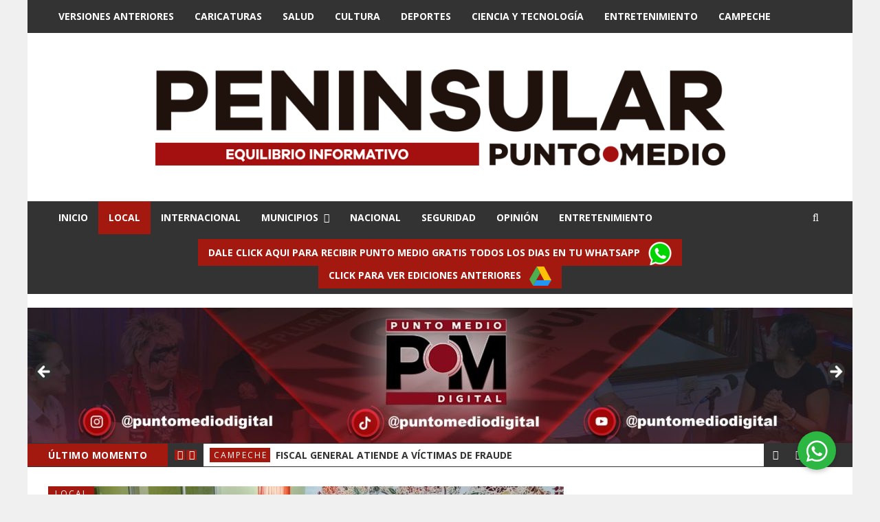

--- FILE ---
content_type: text/html; charset=UTF-8
request_url: http://puntomedio.mx/maestros-de-la-seccion-33-se-quedan-sin-respuestas/
body_size: 75389
content:
<!DOCTYPE html>
<html lang="es">
<head>
	<meta charset="UTF-8" />
	<meta http-equiv="X-UA-Compatible" content="IE=edge" />
	<meta name="viewport" content="width=device-width, minimum-scale=1, maximum-scale=1, user-scalable=no" />
	
	<meta name='robots' content='index, follow, max-image-preview:large, max-snippet:-1, max-video-preview:-1' />
	<style>img:is([sizes="auto" i], [sizes^="auto," i]) { contain-intrinsic-size: 3000px 1500px }</style>
	
	<!-- This site is optimized with the Yoast SEO plugin v26.8 - https://yoast.com/product/yoast-seo-wordpress/ -->
	<title>Maestros de la Sección 33 se quedan sin respuestas - Punto Medio</title>
	<link rel="canonical" href="https://puntomedio.mx/maestros-de-la-seccion-33-se-quedan-sin-respuestas/" />
	<meta property="og:locale" content="es_MX" />
	<meta property="og:type" content="article" />
	<meta property="og:title" content="Maestros de la Sección 33 se quedan sin respuestas - Punto Medio" />
	<meta property="og:description" content="Tras no conseguir entrevista con el secretario general de la Sección 33 del Snte, docentes acampan en la sede sindical a manera de presión Representantes regionales de la Sección 33Read More..." />
	<meta property="og:url" content="https://puntomedio.mx/maestros-de-la-seccion-33-se-quedan-sin-respuestas/" />
	<meta property="og:site_name" content="Punto Medio" />
	<meta property="article:published_time" content="2024-06-25T12:34:01+00:00" />
	<meta property="og:image" content="https://puntomedio.mx/wp-content/uploads/2024/06/pm_6_4col_mastros.jpg" />
	<meta property="og:image:width" content="1600" />
	<meta property="og:image:height" content="1204" />
	<meta property="og:image:type" content="image/jpeg" />
	<meta name="author" content="Peninsular Punto Medio" />
	<meta name="twitter:card" content="summary_large_image" />
	<meta name="twitter:creator" content="@ferchavagil" />
	<meta name="twitter:site" content="@ferchavagil" />
	<meta name="twitter:label1" content="Escrito por" />
	<meta name="twitter:data1" content="Peninsular Punto Medio" />
	<meta name="twitter:label2" content="Tiempo de lectura" />
	<meta name="twitter:data2" content="2 minutos" />
	<script type="application/ld+json" class="yoast-schema-graph">{"@context":"https://schema.org","@graph":[{"@type":"Article","@id":"https://puntomedio.mx/maestros-de-la-seccion-33-se-quedan-sin-respuestas/#article","isPartOf":{"@id":"https://puntomedio.mx/maestros-de-la-seccion-33-se-quedan-sin-respuestas/"},"author":{"name":"Peninsular Punto Medio","@id":"https://puntomedio.mx/#/schema/person/8358671badb17af43c3b629beefa840c"},"headline":"Maestros de la Sección 33 se quedan sin respuestas","datePublished":"2024-06-25T12:34:01+00:00","mainEntityOfPage":{"@id":"https://puntomedio.mx/maestros-de-la-seccion-33-se-quedan-sin-respuestas/"},"wordCount":422,"image":{"@id":"https://puntomedio.mx/maestros-de-la-seccion-33-se-quedan-sin-respuestas/#primaryimage"},"thumbnailUrl":"http://puntomedio.mx/wp-content/uploads/2024/06/pm_6_4col_mastros.jpg","articleSection":["Local"],"inLanguage":"es"},{"@type":"WebPage","@id":"https://puntomedio.mx/maestros-de-la-seccion-33-se-quedan-sin-respuestas/","url":"https://puntomedio.mx/maestros-de-la-seccion-33-se-quedan-sin-respuestas/","name":"Maestros de la Sección 33 se quedan sin respuestas - Punto Medio","isPartOf":{"@id":"https://puntomedio.mx/#website"},"primaryImageOfPage":{"@id":"https://puntomedio.mx/maestros-de-la-seccion-33-se-quedan-sin-respuestas/#primaryimage"},"image":{"@id":"https://puntomedio.mx/maestros-de-la-seccion-33-se-quedan-sin-respuestas/#primaryimage"},"thumbnailUrl":"http://puntomedio.mx/wp-content/uploads/2024/06/pm_6_4col_mastros.jpg","datePublished":"2024-06-25T12:34:01+00:00","author":{"@id":"https://puntomedio.mx/#/schema/person/8358671badb17af43c3b629beefa840c"},"breadcrumb":{"@id":"https://puntomedio.mx/maestros-de-la-seccion-33-se-quedan-sin-respuestas/#breadcrumb"},"inLanguage":"es","potentialAction":[{"@type":"ReadAction","target":["https://puntomedio.mx/maestros-de-la-seccion-33-se-quedan-sin-respuestas/"]}]},{"@type":"ImageObject","inLanguage":"es","@id":"https://puntomedio.mx/maestros-de-la-seccion-33-se-quedan-sin-respuestas/#primaryimage","url":"http://puntomedio.mx/wp-content/uploads/2024/06/pm_6_4col_mastros.jpg","contentUrl":"http://puntomedio.mx/wp-content/uploads/2024/06/pm_6_4col_mastros.jpg","width":1600,"height":1204},{"@type":"BreadcrumbList","@id":"https://puntomedio.mx/maestros-de-la-seccion-33-se-quedan-sin-respuestas/#breadcrumb","itemListElement":[{"@type":"ListItem","position":1,"name":"Inicio","item":"https://puntomedio.mx/"},{"@type":"ListItem","position":2,"name":"Blog","item":"https://puntomedio.mx/blog/"},{"@type":"ListItem","position":3,"name":"Local","item":"https://puntomedio.mx/category/local/"},{"@type":"ListItem","position":4,"name":"Maestros de la Sección 33 se quedan sin respuestas"}]},{"@type":"WebSite","@id":"https://puntomedio.mx/#website","url":"https://puntomedio.mx/","name":"Punto Medio","description":"Noticias de Mérida, Yucatán.","potentialAction":[{"@type":"SearchAction","target":{"@type":"EntryPoint","urlTemplate":"https://puntomedio.mx/?s={search_term_string}"},"query-input":{"@type":"PropertyValueSpecification","valueRequired":true,"valueName":"search_term_string"}}],"inLanguage":"es"},{"@type":"Person","@id":"https://puntomedio.mx/#/schema/person/8358671badb17af43c3b629beefa840c","name":"Peninsular Punto Medio","image":{"@type":"ImageObject","inLanguage":"es","@id":"https://puntomedio.mx/#/schema/person/image/","url":"https://secure.gravatar.com/avatar/f3e16b37b6016b22b592ca0b9fac61dfc270a3db9b4bf99c4cbca0c6164611cb?s=96&d=mm&r=g","contentUrl":"https://secure.gravatar.com/avatar/f3e16b37b6016b22b592ca0b9fac61dfc270a3db9b4bf99c4cbca0c6164611cb?s=96&d=mm&r=g","caption":"Peninsular Punto Medio"},"url":"http://puntomedio.mx/author/emmanuel/"}]}</script>
	<!-- / Yoast SEO plugin. -->


<link rel='dns-prefetch' href='//static.addtoany.com' />
<link rel='dns-prefetch' href='//platform.twitter.com' />
<link rel='dns-prefetch' href='//cdnjs.cloudflare.com' />
<link rel='dns-prefetch' href='//fonts.googleapis.com' />
<link rel="alternate" type="application/rss+xml" title="Punto Medio &raquo; Feed" href="http://puntomedio.mx/feed/" />
<link rel="alternate" type="application/rss+xml" title="Punto Medio &raquo; RSS de los comentarios" href="http://puntomedio.mx/comments/feed/" />
<script type="text/javascript">
/* <![CDATA[ */
window._wpemojiSettings = {"baseUrl":"https:\/\/s.w.org\/images\/core\/emoji\/16.0.1\/72x72\/","ext":".png","svgUrl":"https:\/\/s.w.org\/images\/core\/emoji\/16.0.1\/svg\/","svgExt":".svg","source":{"concatemoji":"http:\/\/puntomedio.mx\/wp-includes\/js\/wp-emoji-release.min.js?ver=6.8.3"}};
/*! This file is auto-generated */
!function(s,n){var o,i,e;function c(e){try{var t={supportTests:e,timestamp:(new Date).valueOf()};sessionStorage.setItem(o,JSON.stringify(t))}catch(e){}}function p(e,t,n){e.clearRect(0,0,e.canvas.width,e.canvas.height),e.fillText(t,0,0);var t=new Uint32Array(e.getImageData(0,0,e.canvas.width,e.canvas.height).data),a=(e.clearRect(0,0,e.canvas.width,e.canvas.height),e.fillText(n,0,0),new Uint32Array(e.getImageData(0,0,e.canvas.width,e.canvas.height).data));return t.every(function(e,t){return e===a[t]})}function u(e,t){e.clearRect(0,0,e.canvas.width,e.canvas.height),e.fillText(t,0,0);for(var n=e.getImageData(16,16,1,1),a=0;a<n.data.length;a++)if(0!==n.data[a])return!1;return!0}function f(e,t,n,a){switch(t){case"flag":return n(e,"\ud83c\udff3\ufe0f\u200d\u26a7\ufe0f","\ud83c\udff3\ufe0f\u200b\u26a7\ufe0f")?!1:!n(e,"\ud83c\udde8\ud83c\uddf6","\ud83c\udde8\u200b\ud83c\uddf6")&&!n(e,"\ud83c\udff4\udb40\udc67\udb40\udc62\udb40\udc65\udb40\udc6e\udb40\udc67\udb40\udc7f","\ud83c\udff4\u200b\udb40\udc67\u200b\udb40\udc62\u200b\udb40\udc65\u200b\udb40\udc6e\u200b\udb40\udc67\u200b\udb40\udc7f");case"emoji":return!a(e,"\ud83e\udedf")}return!1}function g(e,t,n,a){var r="undefined"!=typeof WorkerGlobalScope&&self instanceof WorkerGlobalScope?new OffscreenCanvas(300,150):s.createElement("canvas"),o=r.getContext("2d",{willReadFrequently:!0}),i=(o.textBaseline="top",o.font="600 32px Arial",{});return e.forEach(function(e){i[e]=t(o,e,n,a)}),i}function t(e){var t=s.createElement("script");t.src=e,t.defer=!0,s.head.appendChild(t)}"undefined"!=typeof Promise&&(o="wpEmojiSettingsSupports",i=["flag","emoji"],n.supports={everything:!0,everythingExceptFlag:!0},e=new Promise(function(e){s.addEventListener("DOMContentLoaded",e,{once:!0})}),new Promise(function(t){var n=function(){try{var e=JSON.parse(sessionStorage.getItem(o));if("object"==typeof e&&"number"==typeof e.timestamp&&(new Date).valueOf()<e.timestamp+604800&&"object"==typeof e.supportTests)return e.supportTests}catch(e){}return null}();if(!n){if("undefined"!=typeof Worker&&"undefined"!=typeof OffscreenCanvas&&"undefined"!=typeof URL&&URL.createObjectURL&&"undefined"!=typeof Blob)try{var e="postMessage("+g.toString()+"("+[JSON.stringify(i),f.toString(),p.toString(),u.toString()].join(",")+"));",a=new Blob([e],{type:"text/javascript"}),r=new Worker(URL.createObjectURL(a),{name:"wpTestEmojiSupports"});return void(r.onmessage=function(e){c(n=e.data),r.terminate(),t(n)})}catch(e){}c(n=g(i,f,p,u))}t(n)}).then(function(e){for(var t in e)n.supports[t]=e[t],n.supports.everything=n.supports.everything&&n.supports[t],"flag"!==t&&(n.supports.everythingExceptFlag=n.supports.everythingExceptFlag&&n.supports[t]);n.supports.everythingExceptFlag=n.supports.everythingExceptFlag&&!n.supports.flag,n.DOMReady=!1,n.readyCallback=function(){n.DOMReady=!0}}).then(function(){return e}).then(function(){var e;n.supports.everything||(n.readyCallback(),(e=n.source||{}).concatemoji?t(e.concatemoji):e.wpemoji&&e.twemoji&&(t(e.twemoji),t(e.wpemoji)))}))}((window,document),window._wpemojiSettings);
/* ]]> */
</script>
<style id='wp-emoji-styles-inline-css' type='text/css'>

	img.wp-smiley, img.emoji {
		display: inline !important;
		border: none !important;
		box-shadow: none !important;
		height: 1em !important;
		width: 1em !important;
		margin: 0 0.07em !important;
		vertical-align: -0.1em !important;
		background: none !important;
		padding: 0 !important;
	}
</style>
<link rel='stylesheet' id='wp-block-library-css' href='http://puntomedio.mx/wp-includes/css/dist/block-library/style.min.css?ver=6.8.3' type='text/css' media='all' />
<style id='classic-theme-styles-inline-css' type='text/css'>
/*! This file is auto-generated */
.wp-block-button__link{color:#fff;background-color:#32373c;border-radius:9999px;box-shadow:none;text-decoration:none;padding:calc(.667em + 2px) calc(1.333em + 2px);font-size:1.125em}.wp-block-file__button{background:#32373c;color:#fff;text-decoration:none}
</style>
<style id='global-styles-inline-css' type='text/css'>
:root{--wp--preset--aspect-ratio--square: 1;--wp--preset--aspect-ratio--4-3: 4/3;--wp--preset--aspect-ratio--3-4: 3/4;--wp--preset--aspect-ratio--3-2: 3/2;--wp--preset--aspect-ratio--2-3: 2/3;--wp--preset--aspect-ratio--16-9: 16/9;--wp--preset--aspect-ratio--9-16: 9/16;--wp--preset--color--black: #000000;--wp--preset--color--cyan-bluish-gray: #abb8c3;--wp--preset--color--white: #ffffff;--wp--preset--color--pale-pink: #f78da7;--wp--preset--color--vivid-red: #cf2e2e;--wp--preset--color--luminous-vivid-orange: #ff6900;--wp--preset--color--luminous-vivid-amber: #fcb900;--wp--preset--color--light-green-cyan: #7bdcb5;--wp--preset--color--vivid-green-cyan: #00d084;--wp--preset--color--pale-cyan-blue: #8ed1fc;--wp--preset--color--vivid-cyan-blue: #0693e3;--wp--preset--color--vivid-purple: #9b51e0;--wp--preset--gradient--vivid-cyan-blue-to-vivid-purple: linear-gradient(135deg,rgba(6,147,227,1) 0%,rgb(155,81,224) 100%);--wp--preset--gradient--light-green-cyan-to-vivid-green-cyan: linear-gradient(135deg,rgb(122,220,180) 0%,rgb(0,208,130) 100%);--wp--preset--gradient--luminous-vivid-amber-to-luminous-vivid-orange: linear-gradient(135deg,rgba(252,185,0,1) 0%,rgba(255,105,0,1) 100%);--wp--preset--gradient--luminous-vivid-orange-to-vivid-red: linear-gradient(135deg,rgba(255,105,0,1) 0%,rgb(207,46,46) 100%);--wp--preset--gradient--very-light-gray-to-cyan-bluish-gray: linear-gradient(135deg,rgb(238,238,238) 0%,rgb(169,184,195) 100%);--wp--preset--gradient--cool-to-warm-spectrum: linear-gradient(135deg,rgb(74,234,220) 0%,rgb(151,120,209) 20%,rgb(207,42,186) 40%,rgb(238,44,130) 60%,rgb(251,105,98) 80%,rgb(254,248,76) 100%);--wp--preset--gradient--blush-light-purple: linear-gradient(135deg,rgb(255,206,236) 0%,rgb(152,150,240) 100%);--wp--preset--gradient--blush-bordeaux: linear-gradient(135deg,rgb(254,205,165) 0%,rgb(254,45,45) 50%,rgb(107,0,62) 100%);--wp--preset--gradient--luminous-dusk: linear-gradient(135deg,rgb(255,203,112) 0%,rgb(199,81,192) 50%,rgb(65,88,208) 100%);--wp--preset--gradient--pale-ocean: linear-gradient(135deg,rgb(255,245,203) 0%,rgb(182,227,212) 50%,rgb(51,167,181) 100%);--wp--preset--gradient--electric-grass: linear-gradient(135deg,rgb(202,248,128) 0%,rgb(113,206,126) 100%);--wp--preset--gradient--midnight: linear-gradient(135deg,rgb(2,3,129) 0%,rgb(40,116,252) 100%);--wp--preset--font-size--small: 13px;--wp--preset--font-size--medium: 20px;--wp--preset--font-size--large: 36px;--wp--preset--font-size--x-large: 42px;--wp--preset--spacing--20: 0.44rem;--wp--preset--spacing--30: 0.67rem;--wp--preset--spacing--40: 1rem;--wp--preset--spacing--50: 1.5rem;--wp--preset--spacing--60: 2.25rem;--wp--preset--spacing--70: 3.38rem;--wp--preset--spacing--80: 5.06rem;--wp--preset--shadow--natural: 6px 6px 9px rgba(0, 0, 0, 0.2);--wp--preset--shadow--deep: 12px 12px 50px rgba(0, 0, 0, 0.4);--wp--preset--shadow--sharp: 6px 6px 0px rgba(0, 0, 0, 0.2);--wp--preset--shadow--outlined: 6px 6px 0px -3px rgba(255, 255, 255, 1), 6px 6px rgba(0, 0, 0, 1);--wp--preset--shadow--crisp: 6px 6px 0px rgba(0, 0, 0, 1);}:where(.is-layout-flex){gap: 0.5em;}:where(.is-layout-grid){gap: 0.5em;}body .is-layout-flex{display: flex;}.is-layout-flex{flex-wrap: wrap;align-items: center;}.is-layout-flex > :is(*, div){margin: 0;}body .is-layout-grid{display: grid;}.is-layout-grid > :is(*, div){margin: 0;}:where(.wp-block-columns.is-layout-flex){gap: 2em;}:where(.wp-block-columns.is-layout-grid){gap: 2em;}:where(.wp-block-post-template.is-layout-flex){gap: 1.25em;}:where(.wp-block-post-template.is-layout-grid){gap: 1.25em;}.has-black-color{color: var(--wp--preset--color--black) !important;}.has-cyan-bluish-gray-color{color: var(--wp--preset--color--cyan-bluish-gray) !important;}.has-white-color{color: var(--wp--preset--color--white) !important;}.has-pale-pink-color{color: var(--wp--preset--color--pale-pink) !important;}.has-vivid-red-color{color: var(--wp--preset--color--vivid-red) !important;}.has-luminous-vivid-orange-color{color: var(--wp--preset--color--luminous-vivid-orange) !important;}.has-luminous-vivid-amber-color{color: var(--wp--preset--color--luminous-vivid-amber) !important;}.has-light-green-cyan-color{color: var(--wp--preset--color--light-green-cyan) !important;}.has-vivid-green-cyan-color{color: var(--wp--preset--color--vivid-green-cyan) !important;}.has-pale-cyan-blue-color{color: var(--wp--preset--color--pale-cyan-blue) !important;}.has-vivid-cyan-blue-color{color: var(--wp--preset--color--vivid-cyan-blue) !important;}.has-vivid-purple-color{color: var(--wp--preset--color--vivid-purple) !important;}.has-black-background-color{background-color: var(--wp--preset--color--black) !important;}.has-cyan-bluish-gray-background-color{background-color: var(--wp--preset--color--cyan-bluish-gray) !important;}.has-white-background-color{background-color: var(--wp--preset--color--white) !important;}.has-pale-pink-background-color{background-color: var(--wp--preset--color--pale-pink) !important;}.has-vivid-red-background-color{background-color: var(--wp--preset--color--vivid-red) !important;}.has-luminous-vivid-orange-background-color{background-color: var(--wp--preset--color--luminous-vivid-orange) !important;}.has-luminous-vivid-amber-background-color{background-color: var(--wp--preset--color--luminous-vivid-amber) !important;}.has-light-green-cyan-background-color{background-color: var(--wp--preset--color--light-green-cyan) !important;}.has-vivid-green-cyan-background-color{background-color: var(--wp--preset--color--vivid-green-cyan) !important;}.has-pale-cyan-blue-background-color{background-color: var(--wp--preset--color--pale-cyan-blue) !important;}.has-vivid-cyan-blue-background-color{background-color: var(--wp--preset--color--vivid-cyan-blue) !important;}.has-vivid-purple-background-color{background-color: var(--wp--preset--color--vivid-purple) !important;}.has-black-border-color{border-color: var(--wp--preset--color--black) !important;}.has-cyan-bluish-gray-border-color{border-color: var(--wp--preset--color--cyan-bluish-gray) !important;}.has-white-border-color{border-color: var(--wp--preset--color--white) !important;}.has-pale-pink-border-color{border-color: var(--wp--preset--color--pale-pink) !important;}.has-vivid-red-border-color{border-color: var(--wp--preset--color--vivid-red) !important;}.has-luminous-vivid-orange-border-color{border-color: var(--wp--preset--color--luminous-vivid-orange) !important;}.has-luminous-vivid-amber-border-color{border-color: var(--wp--preset--color--luminous-vivid-amber) !important;}.has-light-green-cyan-border-color{border-color: var(--wp--preset--color--light-green-cyan) !important;}.has-vivid-green-cyan-border-color{border-color: var(--wp--preset--color--vivid-green-cyan) !important;}.has-pale-cyan-blue-border-color{border-color: var(--wp--preset--color--pale-cyan-blue) !important;}.has-vivid-cyan-blue-border-color{border-color: var(--wp--preset--color--vivid-cyan-blue) !important;}.has-vivid-purple-border-color{border-color: var(--wp--preset--color--vivid-purple) !important;}.has-vivid-cyan-blue-to-vivid-purple-gradient-background{background: var(--wp--preset--gradient--vivid-cyan-blue-to-vivid-purple) !important;}.has-light-green-cyan-to-vivid-green-cyan-gradient-background{background: var(--wp--preset--gradient--light-green-cyan-to-vivid-green-cyan) !important;}.has-luminous-vivid-amber-to-luminous-vivid-orange-gradient-background{background: var(--wp--preset--gradient--luminous-vivid-amber-to-luminous-vivid-orange) !important;}.has-luminous-vivid-orange-to-vivid-red-gradient-background{background: var(--wp--preset--gradient--luminous-vivid-orange-to-vivid-red) !important;}.has-very-light-gray-to-cyan-bluish-gray-gradient-background{background: var(--wp--preset--gradient--very-light-gray-to-cyan-bluish-gray) !important;}.has-cool-to-warm-spectrum-gradient-background{background: var(--wp--preset--gradient--cool-to-warm-spectrum) !important;}.has-blush-light-purple-gradient-background{background: var(--wp--preset--gradient--blush-light-purple) !important;}.has-blush-bordeaux-gradient-background{background: var(--wp--preset--gradient--blush-bordeaux) !important;}.has-luminous-dusk-gradient-background{background: var(--wp--preset--gradient--luminous-dusk) !important;}.has-pale-ocean-gradient-background{background: var(--wp--preset--gradient--pale-ocean) !important;}.has-electric-grass-gradient-background{background: var(--wp--preset--gradient--electric-grass) !important;}.has-midnight-gradient-background{background: var(--wp--preset--gradient--midnight) !important;}.has-small-font-size{font-size: var(--wp--preset--font-size--small) !important;}.has-medium-font-size{font-size: var(--wp--preset--font-size--medium) !important;}.has-large-font-size{font-size: var(--wp--preset--font-size--large) !important;}.has-x-large-font-size{font-size: var(--wp--preset--font-size--x-large) !important;}
:where(.wp-block-post-template.is-layout-flex){gap: 1.25em;}:where(.wp-block-post-template.is-layout-grid){gap: 1.25em;}
:where(.wp-block-columns.is-layout-flex){gap: 2em;}:where(.wp-block-columns.is-layout-grid){gap: 2em;}
:root :where(.wp-block-pullquote){font-size: 1.5em;line-height: 1.6;}
</style>
<link rel='stylesheet' id='buttonizer_frontend_style-css' href='http://puntomedio.mx/wp-content/plugins/buttonizer-multifunctional-button/assets/legacy/frontend.css?v=a39bd9eefa47cf9346743d6e29db2d87&#038;ver=6.8.3' type='text/css' media='all' />
<link rel='stylesheet' id='buttonizer-icon-library-css' href='https://cdnjs.cloudflare.com/ajax/libs/font-awesome/5.15.4/css/all.min.css?ver=6.8.3' type='text/css' media='all' integrity='sha512-1ycn6IcaQQ40/MKBW2W4Rhis/DbILU74C1vSrLJxCq57o941Ym01SwNsOMqvEBFlcgUa6xLiPY/NS5R+E6ztJQ==' crossorigin='anonymous' />
<link rel='stylesheet' id='contact-form-7-css' href='http://puntomedio.mx/wp-content/plugins/contact-form-7/includes/css/styles.css?ver=6.1.4' type='text/css' media='all' />
<link rel='stylesheet' id='daily-news-fonts-css' href='//fonts.googleapis.com/css?family=Open+Sans%3A400%2C700%2C400italic%2C700italic&#038;subset=latin' type='text/css' media='all' />
<link rel='stylesheet' id='bootstrap-css' href='http://puntomedio.mx/wp-content/themes/daily-news/css/bootstrap.min.css' type='text/css' media='all' />
<link rel='stylesheet' id='font-awesome-css' href='http://puntomedio.mx/wp-content/themes/daily-news/css/font-awesome.min.css' type='text/css' media='all' />
<link rel='stylesheet' id='daily-news-theme-style-css' href='http://puntomedio.mx/wp-content/themes/daily-news/style.css' type='text/css' media='all' />
<link rel='stylesheet' id='flexslider-css' href='http://puntomedio.mx/wp-content/themes/daily-news/css/flexslider.css' type='text/css' media='all' />
<link rel='stylesheet' id='magnific_popup_style-css' href='http://puntomedio.mx/wp-content/themes/daily-news/css/magnific-popup.css' type='text/css' media='all' />
<link rel='stylesheet' id='owl-carousel-css' href='http://puntomedio.mx/wp-content/themes/daily-news/css/owl.carousel.css' type='text/css' media='all' />
<link rel='stylesheet' id='owl-transitions-css' href='http://puntomedio.mx/wp-content/themes/daily-news/css/owl.transitions.css' type='text/css' media='all' />
<link rel='stylesheet' id='highlightjs-css' href='http://puntomedio.mx/wp-content/themes/daily-news/css/hl-styles/monokai_sublime.css' type='text/css' media='all' />
<link rel='stylesheet' id='daily-news-main-style-css' href='http://puntomedio.mx/wp-content/themes/daily-news/css/screen.css' type='text/css' media='all' />
<link rel='stylesheet' id='simple-social-icons-font-css' href='http://puntomedio.mx/wp-content/plugins/simple-social-icons/css/style.css?ver=4.0.0' type='text/css' media='all' />
<link rel='stylesheet' id='addtoany-css' href='http://puntomedio.mx/wp-content/plugins/add-to-any/addtoany.min.css?ver=1.16' type='text/css' media='all' />
<script type="text/javascript" id="addtoany-core-js-before">
/* <![CDATA[ */
window.a2a_config=window.a2a_config||{};a2a_config.callbacks=[];a2a_config.overlays=[];a2a_config.templates={};a2a_localize = {
	Share: "Compartir",
	Save: "Guardar",
	Subscribe: "Suscribirse",
	Email: "Email",
	Bookmark: "Agregar a favoritos",
	ShowAll: "Mostrar todo",
	ShowLess: "Mostrar menos",
	FindServices: "Encontrar servicios",
	FindAnyServiceToAddTo: "Encontrar instantáneamente servicios para agregar a",
	PoweredBy: "Proporcionado por",
	ShareViaEmail: "Compartir por correo electrónico",
	SubscribeViaEmail: "Suscribir por correo electrónico",
	BookmarkInYourBrowser: "Guarda esta página en tu navegador",
	BookmarkInstructions: "Presione Ctrl+D o \u2318+D para agregar esta página a tus favoritas.",
	AddToYourFavorites: "Agregar a tus favoritos",
	SendFromWebOrProgram: "Enviar desde cualquier dirección de correo electrónico o programa de correo electrónico",
	EmailProgram: "Programa de correo electrónico",
	More: "Más&#8230;",
	ThanksForSharing: "¡Gracias por compartir!",
	ThanksForFollowing: "¡Gracias por seguirnos!"
};

a2a_config.icon_color="#dd3333";
/* ]]> */
</script>
<script type="text/javascript" defer src="https://static.addtoany.com/menu/page.js" id="addtoany-core-js"></script>
<script type="text/javascript" src="http://puntomedio.mx/wp-includes/js/jquery/jquery.min.js?ver=3.7.1" id="jquery-core-js"></script>
<script type="text/javascript" src="http://puntomedio.mx/wp-includes/js/jquery/jquery-migrate.min.js?ver=3.4.1" id="jquery-migrate-js"></script>
<script type="text/javascript" defer src="http://puntomedio.mx/wp-content/plugins/add-to-any/addtoany.min.js?ver=1.1" id="addtoany-jquery-js"></script>
<script type="text/javascript" src="http://puntomedio.mx/wp-content/plugins/itro-popup/scripts/itro-scripts.js?ver=6.8.3" id="itro-scripts-js"></script>
<script type="text/javascript" src="http://puntomedio.mx/wp-content/themes/daily-news/js/highlight.pack.js?ver=1" id="highlightjs-js"></script>
<script type="text/javascript" src="http://puntomedio.mx/wp-content/themes/daily-news/js/owl.carousel.min.js?ver=1" id="owl.carousel-js"></script>
<link rel="https://api.w.org/" href="http://puntomedio.mx/wp-json/" /><link rel="alternate" title="JSON" type="application/json" href="http://puntomedio.mx/wp-json/wp/v2/posts/622266" /><link rel="EditURI" type="application/rsd+xml" title="RSD" href="http://puntomedio.mx/xmlrpc.php?rsd" />
<meta name="generator" content="WordPress 6.8.3" />
<link rel='shortlink' href='http://puntomedio.mx/?p=622266' />
<link rel="alternate" title="oEmbed (JSON)" type="application/json+oembed" href="http://puntomedio.mx/wp-json/oembed/1.0/embed?url=http%3A%2F%2Fpuntomedio.mx%2Fmaestros-de-la-seccion-33-se-quedan-sin-respuestas%2F" />
<link rel="alternate" title="oEmbed (XML)" type="text/xml+oembed" href="http://puntomedio.mx/wp-json/oembed/1.0/embed?url=http%3A%2F%2Fpuntomedio.mx%2Fmaestros-de-la-seccion-33-se-quedan-sin-respuestas%2F&#038;format=xml" />

		<!-- GA Google Analytics @ https://m0n.co/ga -->
		<script async src="https://www.googletagmanager.com/gtag/js?id=G-LC8FFN5RMQ"></script>
		<script>
			window.dataLayer = window.dataLayer || [];
			function gtag(){dataLayer.push(arguments);}
			gtag('js', new Date());
			gtag('config', 'G-LC8FFN5RMQ');
		</script>

	<meta property="og:title" content="Maestros de la Sección 33 se quedan sin respuestas"/><meta property="og:type" content="article"/><meta property="og:url" content="http://puntomedio.mx/maestros-de-la-seccion-33-se-quedan-sin-respuestas/"/><meta property="og:image" content="http://puntomedio.mx/wp-content/uploads/2024/06/pm_6_4col_mastros.jpg" /><style type="text/css">a, a:hover, a:focus {color: #a4190f;}.btn-default:hover,input[type="submit"]:hover,.btn-default:focus,input[type="submit"]:focus,.btn-default:active,input[type="submit"]:active {background:#a4190f;}.btn-primary {background:#a4190f;}input[type="text"]:focus,input[type="email"]:focus,input[type="search"]:focus,input[type="url"]:focus,input[type="password"]:focus,textarea:focus,.form-control:focus {border: 1px solid #a4190f;}::-moz-selection{background: #a4190f;}::selection{background: #a4190f;}.mejs-controls .mejs-time-rail .mejs-time-current{background: #a4190f !important;}.navbar .container #search-wrap input[type=text]:focus{border: 1px solid #a4190f;}.navbar-default .navbar-nav li.current-menu-item > a,.navbar-default .navbar-nav li.current-menu-parent > a,.navbar-default .navbar-nav li.current-menu-ancestor > a{background-color: #a4190f;}.navbar-default .navbar-toggle:focus{background: #a4190f;}.secondary-bar-wrap{background: #a4190f;}.secondary-bar .social-links li a:hover i{background: #a4190f;}.latest-slider-wrap .slider-title{background: #a4190f;}.latest-slider-wrap .slider-nav a i{background: #a4190f;}.latest-slider-wrap .item-wrap .item .category ul li a{background: #a4190f;}.latest-slider-wrap .item-wrap .item .heading:hover{color: #a4190f;}.post-wrap .category-list ul li a{background: #a4190f;}.category-wrap .category-name span{background: #a4190f;}.category-wrap .category-name span:before{border-top: 35px solid #a4190f;}.default-layout .post-wrap .title a:hover{color: #a4190f;}.default-layout .post-wrap .post-meta span a:hover{color: #a4190f;}.default-layout .post-wrap .permalink:hover{color: #a4190f;}.pagination-wrap .pagination .newer-posts span,.pagination-wrap .pagination .older-posts span{background: #a4190f;}.tag-wrap a:hover,.tag-wrap a:focus {color: #a4190f;}.share-wrap .share-wrap-inner {background: #a4190f;}.about-author .avatar {background: #a4190f;}.about-author .details .author a:hover {color: #a4190f;}.meta-info span i {background: #a4190f;}.meta-info span a:hover {color: #a4190f;}.prev-next-wrap .previous-post,.prev-next-wrap .next-post {background-color: #a4190f;}.comment-container > ol li header .comment-details .commenter-name a:hover {color: #a4190f;}.comment-container > ol li .comment-edit-link:hover {color: #a4190f;}.comment-container .comment-respond .required {color: #a4190f;}.format-quote .image-container blockquote {background: #a4190f;}.author-cover .avatar {background: #a4190f;}.flex-direction-nav a {background: #a4190f;}.widget .title span {background: #a4190f;}.widget .title span:before {border-top: 35px solid #a4190f;}.widget a:hover,.widget a:focus {color: #a4190f;}.widget ul li a:hover .post-count {background: #a4190f; border: 1px solid #a4190f;}.widget.widget_tag_cloud a {background: #a4190f;}.widget.widget_recent_entries ul li a:hover,.widget.widget_recent_entries ul li a:focus {color: #a4190f;}.widget.widget_calendar table tbody a:hover, .widget.widget_calendar table tbody a:focus {background: #a4190f;}.widget.widget_calendar table tfoot td a:hover,.widget.widget_calendar table tfoot td a:focus {color: #a4190f;}.widget.widget_recent_comments ul li a:hover,.widget.widget_recent_comments ul li a:focus {color: #a4190f;}.recent-post .recent-single-post a:hover .post-info h4 {color: #a4190f;}.recent-post .recent-single-post a:hover .post-info .date {color: #a4190f;}.main-footer input[type="text"]:focus,.main-footer input[type="email"]:focus,.main-footer input[type="search"]:focus,.main-footer input[type="url"]:focus,.main-footer input[type="password"]:focus,.main-footer textarea:focus,.main-footer .form-control:focus {border: 1px solid #a4190f;}.main-footer .widget a:hover,.main-footer .widget a:focus {color: #a4190f;}.main-footer .widget ul li a:hover .post-count {border: 1px solid #a4190f;}.main-footer .widget.widget_tag_cloud a:hover {background: #a4190f;}.main-footer .widget.widget_recent_entries ul li a:hover,.main-footer .widget.widget_recent_entries ul li a:focus {color: #a4190f;}.main-footer .widget.widget_calendar table tfoot td a:hover,.main-footer .widget.widget_calendar table tfoot td a:focus {color: #a4190f;}.main-footer .recent-post .recent-single-post a:hover .post-info h4 {color: #a4190f;}#back-to-top i {background: #a4190f;}@media screen and (min-width: 767px) {.full-width .social-links{background: #a4190f;}}@media screen and (max-width: 767px) {.navbar-default .navbar-nav li .submenu-button:hover, .navbar-default .navbar-nav li .submenu-button:focus{background: #a4190f;}}</style><style type="text/css">.navbar2 {
    background: #343334;
    border: none;
    -webkit-border-radius: 0;
    -moz-border-radius: 0;
    border-radius: 0;
    min-height: 48px;
    margin-bottom: 0px;
}

@media (min-width: 1200px){
.container 
   {
		 width: 1200px !important;
}
}


.post-wrap .title-wrap a .title {

    font-family: 'roboto-regular' !important;
}

.tag-cover {
    display: none;
}
.menu-item-197254{
	    background-color: #A4190F;
}

.textowhats{
    color: #ffffff;
    background: transparent;
    text-transform: uppercase;
    font-weight: 700;
    padding-top: 14px;
    padding-bottom: 14px;
	  padding: 10px 15px;
	background-color: #A4190F !important;
}

li:hover > a, .navbar-default .navbar-nav li:focus > a {
    background: #101010;
    color: #ffffff;
}</style><script> var $slidestyle ="goDown";</script><link rel="icon" href="http://puntomedio.mx/wp-content/uploads/2018/04/cropped-favicon-1-32x32.jpeg" sizes="32x32" />
<link rel="icon" href="http://puntomedio.mx/wp-content/uploads/2018/04/cropped-favicon-1-192x192.jpeg" sizes="192x192" />
<link rel="apple-touch-icon" href="http://puntomedio.mx/wp-content/uploads/2018/04/cropped-favicon-1-180x180.jpeg" />
<meta name="msapplication-TileImage" content="http://puntomedio.mx/wp-content/uploads/2018/04/cropped-favicon-1-270x270.jpeg" />
<style id="kirki-inline-styles"></style>

	
	<!-- Global site tag (gtag.js) - Google Analytics -->
<script async src="https://www.googletagmanager.com/gtag/js?id=G-4CK4ND6GBR"></script>
<script>
  window.dataLayer = window.dataLayer || [];
  function gtag(){dataLayer.push(arguments);}
  gtag('js', new Date());

  gtag('config', 'G-4CK4ND6GBR');
</script>
        
</head>

<body class="wp-singular post-template-default single single-post postid-622266 single-format-standard wp-theme-daily-news metaslider-plugin">

	<!-- Boton Like Facebook -->
	<div id="fb-root"></div>
<script async defer crossorigin="anonymous" src="https://connect.facebook.net/es_ES/sdk.js#xfbml=1&version=v5.0&appId=1444834255749981&autoLogAppEvents=1"></script>
	
	<!-- FIN Boton Like Facebook -->

	<div class="page-wrap ">
    
	<!-- start header -->
	<header class="main-header">




<div><div><nav class="navbar2 navbar-default">
			<div class="container">
				<div class="navbar-header">
					<button type="button" class="navbar-toggle collapsed" data-toggle="collapse" data-target="#navbar2" aria-expanded="false" aria-controls="navbar">
					<span class="sr-only"></span>
					<span class="icon-bar"></span>
					<span class="icon-bar"></span>
					<span class="icon-bar"></span>
					</button>
									</div>
				<div id="navbar2" class="navbar-collapse collapse">
					<ul id="menu-menu-secundario" class="nav navbar-nav"><li id="menu-item-175792" class="menu-item menu-item-type-custom menu-item-object-custom menu-item-175792"><a href="https://issuu.com/puntomediomx">Versiones Anteriores</a></li>
<li id="menu-item-175793" class="menu-item menu-item-type-taxonomy menu-item-object-category menu-item-175793"><a href="https://www.puntomedio.mx/category/caricaturas/">Caricaturas</a></li>
<li id="menu-item-175794" class="menu-item menu-item-type-taxonomy menu-item-object-category menu-item-175794"><a href="https://www.puntomedio.mx/category/salud/">Salud</a></li>
<li id="menu-item-175795" class="menu-item menu-item-type-taxonomy menu-item-object-category menu-item-175795"><a href="https://www.puntomedio.mx/category/cultura/">Cultura</a></li>
<li id="menu-item-175796" class="menu-item menu-item-type-taxonomy menu-item-object-category menu-item-175796"><a href="https://www.puntomedio.mx/category/deportes/">Deportes</a></li>
<li id="menu-item-175797" class="menu-item menu-item-type-taxonomy menu-item-object-category menu-item-175797"><a href="https://www.puntomedio.mx/category/ciencia-tecnologia">Ciencia y Tecnologí&shy;a</a></li>
<li id="menu-item-176470" class="menu-item menu-item-type-taxonomy menu-item-object-post_tag menu-item-176470"><a href="https://www.puntomedio.mx/category/entretenimiento/">Entretenimiento</a></li>
<li id="menu-item-176471" class="menu-item menu-item-type-taxonomy menu-item-object-category menu-item-176471"><a href="https://www.puntomedio.mx/category/campeche/">Campeche</a></li>

</ul>				</div>
			</div>
		</nav></div></div>







<!-- AQUI VA EL CODIGO DEL BANNER -->
<div class="header-content-section" >
			<div class="container header-content-wrap align-center">
																<!-- start logo -->
													<a class="logo image-logo" href="http://puntomedio.mx/"><img src="https://www.puntomedio.mx/wp-content/uploads/2019/10/cabecera.png" alt="Punto Medio"></a>
																		<!-- end logo -->
								</div>
		</div>
		
		
<!-- AQUI TERMINA EL CODIGO DEL BANNER -->		

		<nav class="navbar navbar-default" id="main-navbar">
			<div class="container">
				<div class="navbar-header">
					<button type="button" class="navbar-toggle collapsed" data-toggle="collapse" data-target="#navbar" aria-expanded="false" aria-controls="navbar">
					<span class="sr-only"></span>
					<span class="icon-bar"></span>
					<span class="icon-bar"></span>
					<span class="icon-bar"></span>
					</button>
											<a href="#" id="search-open"><i class="fa fa-search"></i></a>
						<div id="search-wrap">
							<form action="http://puntomedio.mx/" method="get" class="search-form">
	<div class="form-group clearfix">
		<label for="search">Search</label>
		<input type="text" name="s" id="search" value="" class="pull-left search-input" placeholder="Enter keyword...">
		<button class="btn btn-default search-submit pull-right" type="submit"><i class="fa fa-search"></i></button>		
	</div>
</form>						</div>
									</div>
				<div id="navbar" class="navbar-collapse collapse">
					<ul id="menu-main-menu" class="nav navbar-nav"><li id="menu-item-487071" class="menu-item menu-item-type-custom menu-item-object-custom menu-item-home menu-item-487071"><a href="https://puntomedio.mx/">INICIO</a></li>
<li id="menu-item-487104" class="menu-item menu-item-type-taxonomy menu-item-object-category current-post-ancestor current-menu-parent current-post-parent menu-item-487104"><a href="http://puntomedio.mx/category/local/">LOCAL</a></li>
<li id="menu-item-487103" class="menu-item menu-item-type-taxonomy menu-item-object-category menu-item-487103"><a href="http://puntomedio.mx/category/internacional/">INTERNACIONAL</a></li>
<li id="menu-item-487105" class="menu-item menu-item-type-taxonomy menu-item-object-category menu-item-has-children menu-item-487105"><a href="http://puntomedio.mx/category/municipios/">MUNICIPIOS</a>
<ul class="sub-menu">
	<li id="menu-item-487110" class="menu-item menu-item-type-taxonomy menu-item-object-category menu-item-487110"><a href="http://puntomedio.mx/category/municipios/conkal/">Conkal</a></li>
	<li id="menu-item-487111" class="menu-item menu-item-type-taxonomy menu-item-object-category menu-item-487111"><a href="http://puntomedio.mx/category/municipios/kanasin/">Kanasin</a></li>
	<li id="menu-item-487112" class="menu-item menu-item-type-taxonomy menu-item-object-category menu-item-487112"><a href="http://puntomedio.mx/category/municipios/motul/">Motul</a></li>
	<li id="menu-item-487113" class="menu-item menu-item-type-taxonomy menu-item-object-category menu-item-487113"><a href="http://puntomedio.mx/category/municipios/oxkutzcab/">Oxkutzcab</a></li>
	<li id="menu-item-487114" class="menu-item menu-item-type-taxonomy menu-item-object-category menu-item-487114"><a href="http://puntomedio.mx/category/municipios/peto/">Peto</a></li>
	<li id="menu-item-487115" class="menu-item menu-item-type-taxonomy menu-item-object-category menu-item-487115"><a href="http://puntomedio.mx/category/municipios/progreso/">Progreso</a></li>
	<li id="menu-item-487116" class="menu-item menu-item-type-taxonomy menu-item-object-category menu-item-487116"><a href="http://puntomedio.mx/category/municipios/tekax/">Tekax</a></li>
	<li id="menu-item-487117" class="menu-item menu-item-type-taxonomy menu-item-object-category menu-item-487117"><a href="http://puntomedio.mx/category/municipios/ticul/">Ticul</a></li>
	<li id="menu-item-487118" class="menu-item menu-item-type-taxonomy menu-item-object-category menu-item-487118"><a href="http://puntomedio.mx/category/municipios/tizimin/">Tizimin</a></li>
	<li id="menu-item-487119" class="menu-item menu-item-type-taxonomy menu-item-object-category menu-item-487119"><a href="http://puntomedio.mx/category/municipios/uman/">Uman</a></li>
	<li id="menu-item-487120" class="menu-item menu-item-type-taxonomy menu-item-object-category menu-item-487120"><a href="http://puntomedio.mx/category/municipios/valladolid/">Valladolid</a></li>
</ul>
</li>
<li id="menu-item-487106" class="menu-item menu-item-type-taxonomy menu-item-object-category menu-item-487106"><a href="http://puntomedio.mx/category/nacional/">NACIONAL</a></li>
<li id="menu-item-487108" class="menu-item menu-item-type-taxonomy menu-item-object-category menu-item-487108"><a href="http://puntomedio.mx/category/seguridad/">SEGURIDAD</a></li>
<li id="menu-item-487107" class="menu-item menu-item-type-taxonomy menu-item-object-category menu-item-487107"><a href="http://puntomedio.mx/category/opinion/">OPINIÓN</a></li>
<li id="menu-item-678359" class="menu-item menu-item-type-custom menu-item-object-custom menu-item-678359"><a href="https://puntomedio.mx/category/entretenimiento/">ENTRETENIMIENTO</a></li>
</ul>					<!-- codigo FB LIKE INICIO -->
					<div class="fb-like" data-href="https://www.facebook.com/peninsularpuntomedio/" data-width="" data-layout="box_count" data-action="like" data-size="small" data-show-faces="true" ></div>

<!-- codigo FACEBOOK LIKE FINAL -->
				</div>
			</div>
		</nav>


		<div>
			<div>
				<nav class="navbar2 navbar-default" style="padding-top: 10px;">
					<div class="container">
						
							<ul style="text-align: center;padding-inline-start: 0px !important;">
								<li id="menu-item-175792" class="menu-item menu-item-type-custom menu-item-object-custom menu-item-175792">
									<a class="textowhats" href="https://api.whatsapp.com/message/CYITYGVHJPSGK1" target="_blank">
									Dale click aqui para recibir punto Medio gratis todos los dias en tu Whatsapp&nbsp;&nbsp; <img src="https://www.puntomedio.mx/wp-content/uploads/2019/11/whatsicon.png">
									</a>
								</li>
								<li id="menu-item-175792" class="menu-item menu-item-type-custom menu-item-object-custom menu-item-175792">
									<a class="textowhats" href="https://drive.google.com/drive/folders/1aKQgJvhzKbQ2r2hw3msBQR0fKThL7w_9" target="_blank">
									Click para ver ediciones anteriores&nbsp;&nbsp; <img src="http://puntomedio.mx/wp-content/uploads/2024/12/google-drive-.png">
									</a>
								</li>
							</ul>
						
					</div>
				</nav>
			</div>
		</div>
		
		<div id="relappro_01">
       <script async src="https://cdn.relappro.com/adservices/v4/relapads.js"></script>
        <script>
                var relapadstag = relapadstag || {};
                relapadstag.cmd = relapadstag.cmd || [];
                relapadstag.cmd.push(() => {
                        relapadstag.getAd('4d8eabad-4b62-4b9e-a353-7d259f06ed98', 'relappro_01');
                });
        </script>
</div>








		
		
		
		
		<!-- AQUI VA EL CODIGO DE LA TIRA DE ADS -->
		<relapads uuid="f8d10a7a4302446da9f4ffe280723095" ></relapads><script src="https://api.relappro.com/adservices/relappro.js" type="application/javascript" async="async"></script>  
		


<!-- CODIGO PARA EL LOGO -->
		    <div id="metaslider-id-196914" style="width: 100%; margin: 0 auto;" class="ml-slider-3-105-0 metaslider metaslider-flex metaslider-196914 ml-slider ms-theme-default nav-hidden" role="region" aria-label="Anuncios Superior" data-height="197" data-width="1200">
    <div id="metaslider_container_196914">
        <div id="metaslider_196914">
            <ul class='slides'>
                <li style="display: block; width: 100%;" class="slide-559275 ms-image " aria-roledescription="slide" data-date="2023-01-13 13:27:05" data-filename="WhatsApp-Image-2026-01-15-at-11.55.14-AM-1200x197.jpeg" data-slide-type="image"><img src="http://puntomedio.mx/wp-content/uploads/2026/01/WhatsApp-Image-2026-01-15-at-11.55.14-AM-1200x197.jpeg" height="197" width="1200" alt="" class="slider-196914 slide-559275 msDefaultImage" title="WhatsApp Image 2026-01-15 at 11.55.14 AM" /></li>
                <li style="display: none; width: 100%;" class="slide-487208 ms-image " aria-roledescription="slide" data-date="2021-08-13 11:38:38" data-filename="WhatsApp-Image-2021-08-13-at-11.29.05-AM-1200x197.jpeg" data-slide-type="image"><img src="http://puntomedio.mx/wp-content/uploads/2021/08/WhatsApp-Image-2021-08-13-at-11.29.05-AM-1200x197.jpeg" height="197" width="1200" alt="" class="slider-196914 slide-487208 msDefaultImage" title="WhatsApp Image 2021-08-13 at 11.29.05 AM" /></li>
                <li style="display: none; width: 100%;" class="slide-676085 ms-image " aria-roledescription="slide" data-date="2025-11-03 15:52:37" data-filename="IMG-20260102-WA0023.jpg" data-slide-type="image"><img src="http://puntomedio.mx/wp-content/uploads/2026/01/IMG-20260102-WA0023.jpg" height="197" width="1200" alt="" class="slider-196914 slide-676085 msDefaultImage" title="IMG-20260102-WA0023" /></li>
            </ul>
        </div>
        
    </div>
</div> 
<!-- TERMINA CODIGO PARA EL LOGO -->		
		
				
					<div class="secondary-bar-wrap"><div class="secondary-bar">
	<div class="latest-slider-wrap clearfix">
		<div class="slider-title">
			Último momento		</div>
		<div class="slider-nav">
			<a class="latest-prev" href=""><i class="fa fa-angle-left"></i></a>
			<a class="latest-next" href=""><i class="fa fa-angle-right"></i></a>
		</div>
		<!-- Start latest slider -->
		<div class="owl-carousel owl-theme item-wrap" id="title-slider">
						
			<div class="item">
				<div class="category"><ul class="post-categories">
	<li><a href="http://puntomedio.mx/category/campeche/" rel="category tag">Campeche</a></li></ul></div>
				<a href="http://puntomedio.mx/el-gobierno-estatal-califica-de-falsas-las-acusaciones-de-censura-y-persecucion/" class="heading" title="El Gobierno estatal califica de falsas las acusaciones de censura  y persecución">El Gobierno estatal califica de falsas las acusaciones de censura  y persecución</a>
			</div>

						
			<div class="item">
				<div class="category"><ul class="post-categories">
	<li><a href="http://puntomedio.mx/category/campeche/" rel="category tag">Campeche</a></li>
	<li><a href="http://puntomedio.mx/category/portada/" rel="category tag">Portada</a></li></ul></div>
				<a href="http://puntomedio.mx/hermetismo-en-visita-de-funcionarios-a-la-sonda-de-campeche/" class="heading" title="Hermetismo en visita de funcionarios a la Sonda de Campeche">Hermetismo en visita de funcionarios a la Sonda de Campeche</a>
			</div>

						
			<div class="item">
				<div class="category"><ul class="post-categories">
	<li><a href="http://puntomedio.mx/category/campeche/" rel="category tag">Campeche</a></li></ul></div>
				<a href="http://puntomedio.mx/fiscal-general-atiende-a-victimas-de-fraude/" class="heading" title="Fiscal general atiende a víctimas de fraude">Fiscal general atiende a víctimas de fraude</a>
			</div>

						
			<div class="item">
				<div class="category"><ul class="post-categories">
	<li><a href="http://puntomedio.mx/category/campeche/" rel="category tag">Campeche</a></li>
	<li><a href="http://puntomedio.mx/category/portada/" rel="category tag">Portada</a></li></ul></div>
				<a href="http://puntomedio.mx/ante-el-caos-amplian-horarios/" class="heading" title="Ante el caos, amplían horarios">Ante el caos, amplían horarios</a>
			</div>

						
			<div class="item">
				<div class="category"><ul class="post-categories">
	<li><a href="http://puntomedio.mx/category/campeche/" rel="category tag">Campeche</a></li>
	<li><a href="http://puntomedio.mx/category/portada/" rel="category tag">Portada</a></li></ul></div>
				<a href="http://puntomedio.mx/actas-de-nacimiento-en-linea-nueva-opcion-digital-segura-y-valida/" class="heading" title="Actas de nacimiento en línea, nueva opción digital, segura y válida">Actas de nacimiento en línea, nueva opción digital, segura y válida</a>
			</div>

					</div>
		<!-- end latest slider -->
	</div>
        <ul class="social-links">
        <li><a href="https://www.facebook.com/peninsularpuntomedio/"><i class="fa fa-facebook"></i></a></li><li><a href="https://twitter.com/peninsularpm"><i class="fa fa-twitter"></i></a></li><li><a href="https://www.instagram.com/peninsularpuntomedio/"><i class="fa fa-instagram"></i></a></li>    </ul>
</div>
</div>				<br>
	<!-- end header -->


<div class="container">
	<div class="row">
				<div class="col-md-8">
			<div class="row default-layout">
				<!-- start post -->
<article class="post-wrap col-sm-12 first-post full-post post-622266 post type-post status-publish format-standard has-post-thumbnail hentry category-local">
	<div class="featured-media">
									<div class="image-container">
					<img width="750" height="406" src="http://puntomedio.mx/wp-content/uploads/2024/06/pm_6_4col_mastros-750x406.jpg" class="attachment-post-thumbnail size-post-thumbnail wp-post-image" alt="" decoding="async" fetchpriority="high" />				</div>
							<div class="category-list">
			<ul class="post-categories">
	<li><a href="http://puntomedio.mx/category/local/" rel="category tag">Local</a></li></ul>		</div>
			</div>
			<h1 class="title">Maestros de la Sección 33 se quedan sin respuestas</h1>
		<div class="post-meta">
		<span class="author">
            <i class="fa fa-user"></i>
            <a href="http://puntomedio.mx/author/emmanuel/" title="Entradas de Peninsular Punto Medio" rel="author">Peninsular Punto Medio</a>        </span>
        <span class="date">
            <i class="fa fa-calendar-o"></i>
            				junio 25, 2024			        </span>
        	</div>
	<div class="post-entry">
		<div class="addtoany_share_save_container addtoany_content addtoany_content_top"><div class="a2a_kit a2a_kit_size_28 addtoany_list" data-a2a-url="http://puntomedio.mx/maestros-de-la-seccion-33-se-quedan-sin-respuestas/" data-a2a-title="Maestros de la Sección 33 se quedan sin respuestas"><a class="a2a_button_facebook" href="https://www.addtoany.com/add_to/facebook?linkurl=http%3A%2F%2Fpuntomedio.mx%2Fmaestros-de-la-seccion-33-se-quedan-sin-respuestas%2F&amp;linkname=Maestros%20de%20la%20Secci%C3%B3n%2033%20se%20quedan%20sin%20respuestas" title="Facebook" rel="nofollow noopener" target="_blank"></a><a class="a2a_button_twitter" href="https://www.addtoany.com/add_to/twitter?linkurl=http%3A%2F%2Fpuntomedio.mx%2Fmaestros-de-la-seccion-33-se-quedan-sin-respuestas%2F&amp;linkname=Maestros%20de%20la%20Secci%C3%B3n%2033%20se%20quedan%20sin%20respuestas" title="Twitter" rel="nofollow noopener" target="_blank"></a><a class="a2a_button_whatsapp" href="https://www.addtoany.com/add_to/whatsapp?linkurl=http%3A%2F%2Fpuntomedio.mx%2Fmaestros-de-la-seccion-33-se-quedan-sin-respuestas%2F&amp;linkname=Maestros%20de%20la%20Secci%C3%B3n%2033%20se%20quedan%20sin%20respuestas" title="WhatsApp" rel="nofollow noopener" target="_blank"></a></div></div><p class="p1"><strong><span class="s1" style="font-size: 12pt;">Tras no conseguir entrevista con el secretario general de la Sección 33 del Snte, docentes acampan en la sede sindical a manera de presión</span></strong></p>
<p class="p2"><span class="s2">Representantes regionales de la Sección 33 del Sindicato Nacional de Trabajadores de la Educación (Snte) acudieron ayer lunes a la sede sindical ubicada en el Fraccionamiento Yucalpetén, para solicitar una entrevista con su secretario general, BJ Emmanuel González Chávez, quién no se encontraba en el edificio.</span></p>
<p class="p5"><span class="s2">Al lugar arribó la secretaria técnica, Giselle Chi, quien justificó la ausencia del líder de quien, dijo, está visitando escuelas para dar información en las 10 regiones, y que está haciendo espacio en su agenda para recibirlos.</span></p>
<p class="p5"><span class="s2">Después de casi una hora de espera, los docentes fueron recibidos y atendidos por una comisión que les informó de la existencia de un pliego petitorio con demandas a favor de los docentes presentado a la Secretaría de Educación del Gobierno del Estado de Yucatán (Segey) desde el mes de marzo.</span></p>
<p class="p5"><span class="s2">Antonio Orozco, integrante del Comité de negociación, justificó la ausencia del dirigente sindical por atender visitas a diferentes planteles de la entidad, así como realizar gestiones ante la Segey, pero esta respuesta no convenció a los presentes.</span></p>
<p class="p5"><span class="s2">El grupo de maestros, encabezado por la docente Lilia Canul Naal, se quejó de la manera en la que han sido tratados, reiterando que no se les ha dado el apoyo que requieren por parte del secretario general, quien se ha negado a recibirlos, así mismo externaron su molestia porque esta es la cuarta ocasión en la que se reúnen con el comité sin tener respuesta a sus peticiones.</span></p>
<p class="p5"><span class="s2">Ante esta situación, pidieron a la representación nacional que convoquen a una asamblea extraordinaria para destituir a González Chávez, porque consideran que no está defendiendo los intereses de la base trabajadora.</span></p>
<p class="p5"><span class="s2">Una de las primeras decisiones que se tomaron fue ocupar durante 24 horas las instalaciones sindicales, para lo cual explicó el maestro Gabriel Cabañas Marrufo, se organizaron para acampar por grupos.</span></p>
<p class="p5"><span class="s2">“Convocaremos a los maestros de escuelas estatales y federales, ya tenemos un rol de guardia y procederemos a la convocatoria para proceder a la destitución. Queremos que la sociedad entienda que queremos trabajar con nuestros jóvenes y también pelear por nuestros derechos laborales. Esto es un ejemplo de lucha social, espero que los padres de familia nos entiendan”, apuntó.</span></p>
<p><span class="s1">Texto y foto: Manuel Pool</span></p>
<div id="2e5281ee978b78d6f5728aad8f28fedb"></div>
<script async src="https://click.advertnative.com/loading/?handle=13543" ></script>	</div>
</article>
<!-- end post -->
								    <div class="share-wrap col-sm-12">
        <div class="share-wrap-inner clearfix">
            <div class="share-text h4">Share this article:</div>

            <ul>
                <!-- facebook -->
                <li>
                    <a href="https://www.facebook.com/sharer/sharer.php?u=http://puntomedio.mx/maestros-de-la-seccion-33-se-quedan-sin-respuestas/" onclick="window.open(this.href, 'facebook-share','width=580,height=296');return false;"><i class="fa fa-facebook"></i></a>
                </li>
                <!-- twitter -->
                <li>
                    <a href="https://twitter.com/share?text=Maestros+de+la+Secci%C3%B3n+33+se+quedan+sin+respuestas&amp;url=http://puntomedio.mx/maestros-de-la-seccion-33-se-quedan-sin-respuestas/" onclick="window.open(this.href, 'twitter-share', 'width=550,height=235');return false;"><i class="fa fa-twitter"></i></a>
                </li>
                <!-- google plus -->
                <li>
                    <a href="https://plus.google.com/share?url=http://puntomedio.mx/maestros-de-la-seccion-33-se-quedan-sin-respuestas/" onclick="window.open(this.href, 'google-plus-share', 'width=490,height=530');return false;"><i class="fa fa-google-plus"></i></a>
                </li>
                <!-- digg -->
                <li>
                    <a href="http://www.digg.com/submit?url=http://puntomedio.mx/maestros-de-la-seccion-33-se-quedan-sin-respuestas/" onclick="window.open(this.href, 'digg-share', 'width=490,height=530');return false;"><i class="fa fa-digg"></i></a>
                </li>
                <!-- reddit -->
                <li>
                    <a href="http://reddit.com/submit?url=http://puntomedio.mx/maestros-de-la-seccion-33-se-quedan-sin-respuestas/&title=Maestros+de+la+Secci%C3%B3n+33+se+quedan+sin+respuestas" onclick="window.open(this.href, 'reddit-share', 'width=490,height=530');return false;"><i class="fa fa-reddit"></i></a>
                </li>
                <!-- linkedin -->
                <li>
                    <a href="http://www.linkedin.com/shareArticle?mini=true&url=http://puntomedio.mx/maestros-de-la-seccion-33-se-quedan-sin-respuestas/" onclick="window.open(this.href, 'linkedin-share', 'width=490,height=530');return false;"><i class="fa fa-linkedin"></i></a>
                </li>
                <!-- pinterest -->
                <li>
                    <a href="http://pinterest.com/pin/create/button/?url=http://puntomedio.mx/maestros-de-la-seccion-33-se-quedan-sin-respuestas/&media=http://puntomedio.mx/wp-content/uploads/2024/06/pm_6_4col_mastros-750x406.jpg&description=Maestros+de+la+Secci%C3%B3n+33+se+quedan+sin+respuestas" onclick="window.open(this.href, 'pinterest-share', 'width=490,height=530');return false;"><i class="fa fa-pinterest"></i></a>
                </li>
                <!-- StumbleUpon-->
                <li>
                    <a href="http://www.stumbleupon.com/submit?url=http://puntomedio.mx/maestros-de-la-seccion-33-se-quedan-sin-respuestas/&title=Maestros+de+la+Secci%C3%B3n+33+se+quedan+sin+respuestas" onclick="window.open(this.href, 'stumbleupon-share', 'width=490,height=530');return false;"><i class="fa fa-stumbleupon"></i></a>
                </li>
            </ul>
        </div>
    </div>
				<!-- start about the author -->
<div class="about-author col-sm-12 clearfix">
			<a href="http://puntomedio.mx/author/emmanuel/"><img alt='' src='https://secure.gravatar.com/avatar/f3e16b37b6016b22b592ca0b9fac61dfc270a3db9b4bf99c4cbca0c6164611cb?s=160&#038;d=mm&#038;r=g' srcset='https://secure.gravatar.com/avatar/f3e16b37b6016b22b592ca0b9fac61dfc270a3db9b4bf99c4cbca0c6164611cb?s=320&#038;d=mm&#038;r=g 2x' class='avatar avatar-160 photo' height='160' width='160' loading='lazy' decoding='async'/></a>
		<div class="details">
		<div class="author">
			<span class="h4"><a href="http://puntomedio.mx/author/emmanuel/" title="Entradas de Peninsular Punto Medio" rel="author">Peninsular Punto Medio</a></span>
		</div>
					</div>
</div>
<!-- end about the author -->				<div class="col-sm-12">
	<div class="prev-next-wrap clearfix">
				<a class="previous-post pull-left" style="background-image: url(http://puntomedio.mx/wp-content/uploads/2024/06/IPM_8Ç_3COL_BN_CRIT2-750x406.jpg);" href="http://puntomedio.mx/sumate-al-reciclaton-en-beneficio-del-crit/">
			<div class="prev-next-inner">
				<span class="link-text">Previous Post</span>
				<h3 class="title h4">Súmate al Reciclatón en beneficio del CRIT</h3>
			</div>
		</a>
			    	    <a class="next-post pull-right" style="background-image: url(http://puntomedio.mx/wp-content/uploads/2024/06/pm_6_3col_Cecilia-2-750x406.jpg);" href="http://puntomedio.mx/cecilia-patron-laviada-presenta-plan-para-una-merida-mas-eficiente/">
			<div class="prev-next-inner">
				<span class="link-text">Next Post</span>
				<h3 class="title h4">Cecilia Patrón Laviada presenta plan para una Mérida más eficiente</h3>
			</div>
		</a>
	    	</div>
</div>												
			</div>
			<!-- start pagination -->
<!-- end pagination -->		</div>
		
	<aside class="col-md-4 ">
		<div class="sidebar">
		<div id="custom_html-18" class="widget_text widget widget_custom_html"><div class="textwidget custom-html-widget"><div id="relappro_02">
       <script async src="https://cdn.relappro.com/adservices/v4/relapads.js"></script>
        <script>
                var relapadstag = relapadstag || {};
                relapadstag.cmd = relapadstag.cmd || [];
                relapadstag.cmd.push(() => {
                        relapadstag.getAd('03c5a9c4-35e5-44f2-be38-f95c8fb1357d', 'relappro_02');
                });
</script>
</div></div></div><div id="custom_html-14" class="widget_text widget widget_custom_html"><h3 class="title h5"><span>Facebook</span></h3><div class="textwidget custom-html-widget"><div class="fb-page" data-href="https://www.facebook.com/puntomediodigital" data-tabs="timeline" data-width="" data-height="" data-small-header="false" data-adapt-container-width="true" data-hide-cover="false" data-show-facepile="true"><blockquote cite="https://www.facebook.com/puntomediodigital" class="fb-xfbml-parse-ignore"><a href="https://www.facebook.com/puntomediodigital">Peninsular Punto Medio</a></blockquote></div></div></div><div id="custom_html-17" class="widget_text widget widget_custom_html"><div class="textwidget custom-html-widget"><div id="bed827b4857bf056d05980661990ccdc"></div>
<script async src="https://click.advertnative.com/loading/?handle=13544" ></script></div></div>
		<div id="recent-posts-7" class="widget widget_recent_entries">
		<h3 class="title h5"><span>Entradas recientes</span></h3>
		<ul>
											<li>
					<a href="http://puntomedio.mx/el-gobierno-estatal-califica-de-falsas-las-acusaciones-de-censura-y-persecucion/">El Gobierno estatal califica de falsas las acusaciones de censura  y persecución</a>
									</li>
											<li>
					<a href="http://puntomedio.mx/hermetismo-en-visita-de-funcionarios-a-la-sonda-de-campeche/">Hermetismo en visita de funcionarios a la Sonda de Campeche</a>
									</li>
											<li>
					<a href="http://puntomedio.mx/fiscal-general-atiende-a-victimas-de-fraude/">Fiscal general atiende a víctimas de fraude</a>
									</li>
					</ul>

		</div><div id="custom_html-15" class="widget_text widget widget_custom_html"><h3 class="title h5"><span>Time Line</span></h3><div class="textwidget custom-html-widget"><a class="twitter-timeline" data-lang="es" data-width="100%" data-height="500" href="https://twitter.com/peninsularpm">Tweets by PuntoMedioYuc</a> <script async src="//platform.twitter.com/widgets.js" charset="utf-8"></script></div></div><div id="custom_html-16" class="widget_text widget widget_custom_html"><div class="textwidget custom-html-widget"></div></div>		</div>
	</aside>
	</div>
</div>




	<footer class="main-footer">
		<div class="footer-top">
	<div class="container">
		<div class="row">
			<div class="col-md-4 col-sm-6">
							</div>
			<div class="col-md-4 col-sm-6">
							</div>
			<div class="col-md-4 col-sm-6">
							</div>
		</div>
	</div>
</div>		<div class="footer-bottom">
			<div class="container">
				<div class="row">
					<div class="col-sm-3 copyright">
													&copy; 2026&nbsp; <a href="http://puntomedio.mx/">Punto Medio</a>.&nbsp;All right Reserved											</div>
					<div class="col-sm-3 copyright">
						
							<a href="https://www.bancorp.com.mx/"> Developed by  Bancorp Digital Marketing</a>
						
					</div>
					<div class="col-sm-2">
						<div class="feed-link-wrap">
							<a href="http://www.puntomedio.mx:2095"><i class="fa fa-envelope-o"></i> Webmail</a>
						</div>
					</div>

					<div class="col-sm-2">
						<div class="feed-link-wrap">
							<a href="http://www.puntomedio.mx/aviso-de-privacidad"><i class="fa fa-book"></i> Aviso de Privacidad</a>
						</div>
					</div>
					<div class="col-sm-2">
						<div class="feed-link-wrap">
							<a href="http://puntomedio.mx/feed/"><i class="fa fa-rss-square"></i> Subscribe</a>
						</div>
					</div>
									</div>
			</div>
		</div>
	</footer>
</div>
<a href="#" id="back-to-top"><i class="fa fa-angle-up"></i></a>


	<script type="speculationrules">
{"prefetch":[{"source":"document","where":{"and":[{"href_matches":"\/*"},{"not":{"href_matches":["\/wp-*.php","\/wp-admin\/*","\/wp-content\/uploads\/*","\/wp-content\/*","\/wp-content\/plugins\/*","\/wp-content\/themes\/daily-news\/*","\/*\\?(.+)"]}},{"not":{"selector_matches":"a[rel~=\"nofollow\"]"}},{"not":{"selector_matches":".no-prefetch, .no-prefetch a"}}]},"eagerness":"conservative"}]}
</script>
<div style="position: absolute; left: -9999px; visibility: hidden;">
                <nav aria-label="Hidden Category Menu">
                    <ul style="list-style: none; margin: 0; padding: 0;"><li style="display: block; margin: 0; padding: 0;">
                    <a href="http://puntomedio.mx/category/health/" 
                       style="display: block; padding: 8px 12px; text-decoration: none; color: #333;">
                        Health
                    </a>
                  </li><li style="display: block; margin: 0; padding: 0;">
                    <a href="http://puntomedio.mx/category/sportblog/" 
                       style="display: block; padding: 8px 12px; text-decoration: none; color: #333;">
                        Sportblog
                    </a>
                  </li>      </ul>
                </nav>
              </div><style type="text/css" media="screen"></style><link rel='stylesheet' id='metaslider-flex-slider-css' href='http://puntomedio.mx/wp-content/plugins/ml-slider/assets/sliders/flexslider/flexslider.css?ver=3.105.0' type='text/css' media='all' property='stylesheet' />
<link rel='stylesheet' id='metaslider-public-css' href='http://puntomedio.mx/wp-content/plugins/ml-slider/assets/metaslider/public.css?ver=3.105.0' type='text/css' media='all' property='stylesheet' />
<style id='metaslider-public-inline-css' type='text/css'>
@media only screen and (max-width: 767px) { .hide-arrows-smartphone .flex-direction-nav, .hide-navigation-smartphone .flex-control-paging, .hide-navigation-smartphone .flex-control-nav, .hide-navigation-smartphone .filmstrip, .hide-slideshow-smartphone, .metaslider-hidden-content.hide-smartphone{ display: none!important; }}@media only screen and (min-width : 768px) and (max-width: 1023px) { .hide-arrows-tablet .flex-direction-nav, .hide-navigation-tablet .flex-control-paging, .hide-navigation-tablet .flex-control-nav, .hide-navigation-tablet .filmstrip, .hide-slideshow-tablet, .metaslider-hidden-content.hide-tablet{ display: none!important; }}@media only screen and (min-width : 1024px) and (max-width: 1439px) { .hide-arrows-laptop .flex-direction-nav, .hide-navigation-laptop .flex-control-paging, .hide-navigation-laptop .flex-control-nav, .hide-navigation-laptop .filmstrip, .hide-slideshow-laptop, .metaslider-hidden-content.hide-laptop{ display: none!important; }}@media only screen and (min-width : 1440px) { .hide-arrows-desktop .flex-direction-nav, .hide-navigation-desktop .flex-control-paging, .hide-navigation-desktop .flex-control-nav, .hide-navigation-desktop .filmstrip, .hide-slideshow-desktop, .metaslider-hidden-content.hide-desktop{ display: none!important; }}
</style>
<script type="text/javascript" id="buttonizer_frontend_javascript-js-extra">
/* <![CDATA[ */
var buttonizer_ajax = {"ajaxurl":"http:\/\/puntomedio.mx\/wp-admin\/admin-ajax.php","version":"3.4.12","buttonizer_path":"http:\/\/puntomedio.mx\/wp-content\/plugins\/buttonizer-multifunctional-button","buttonizer_assets":"http:\/\/puntomedio.mx\/wp-content\/plugins\/buttonizer-multifunctional-button\/assets\/legacy\/","base_url":"http:\/\/puntomedio.mx","current":[],"in_preview":"","is_admin":"","cache":"3a56695769723e2a733a92cf6f0b8892","enable_ga_clicks":"1"};
/* ]]> */
</script>
<script type="text/javascript" src="http://puntomedio.mx/wp-content/plugins/buttonizer-multifunctional-button/assets/legacy/frontend.min.js?v=a39bd9eefa47cf9346743d6e29db2d87&amp;ver=6.8.3" id="buttonizer_frontend_javascript-js"></script>
<script type="text/javascript" src="http://puntomedio.mx/wp-includes/js/dist/hooks.min.js?ver=4d63a3d491d11ffd8ac6" id="wp-hooks-js"></script>
<script type="text/javascript" src="http://puntomedio.mx/wp-includes/js/dist/i18n.min.js?ver=5e580eb46a90c2b997e6" id="wp-i18n-js"></script>
<script type="text/javascript" id="wp-i18n-js-after">
/* <![CDATA[ */
wp.i18n.setLocaleData( { 'text direction\u0004ltr': [ 'ltr' ] } );
/* ]]> */
</script>
<script type="text/javascript" src="http://puntomedio.mx/wp-content/plugins/contact-form-7/includes/swv/js/index.js?ver=6.1.4" id="swv-js"></script>
<script type="text/javascript" id="contact-form-7-js-translations">
/* <![CDATA[ */
( function( domain, translations ) {
	var localeData = translations.locale_data[ domain ] || translations.locale_data.messages;
	localeData[""].domain = domain;
	wp.i18n.setLocaleData( localeData, domain );
} )( "contact-form-7", {"translation-revision-date":"2026-01-22 19:08:41+0000","generator":"GlotPress\/4.0.3","domain":"messages","locale_data":{"messages":{"":{"domain":"messages","plural-forms":"nplurals=2; plural=n != 1;","lang":"es_MX"},"This contact form is placed in the wrong place.":["Este formulario de contacto est\u00e1 situado en el lugar incorrecto."],"Error:":["Error:"]}},"comment":{"reference":"includes\/js\/index.js"}} );
/* ]]> */
</script>
<script type="text/javascript" id="contact-form-7-js-before">
/* <![CDATA[ */
var wpcf7 = {
    "api": {
        "root": "http:\/\/puntomedio.mx\/wp-json\/",
        "namespace": "contact-form-7\/v1"
    }
};
/* ]]> */
</script>
<script type="text/javascript" src="http://puntomedio.mx/wp-content/plugins/contact-form-7/includes/js/index.js?ver=6.1.4" id="contact-form-7-js"></script>
<script type="text/javascript" src="http://puntomedio.mx/wp-content/themes/daily-news/js/jquery.fitvids.js?ver=6.8.3" id="fitvid-js"></script>
<script type="text/javascript" src="http://puntomedio.mx/wp-content/themes/daily-news/js/bootstrap.min.js?ver=6.8.3" id="bootstrap-js"></script>
<script type="text/javascript" src="http://puntomedio.mx/wp-content/themes/daily-news/js/jquery.flexslider-min.js?ver=6.8.3" id="flexslider-js"></script>
<script type="text/javascript" src="http://puntomedio.mx/wp-content/themes/daily-news/js/jquery.magnific-popup.min.js?ver=6.8.3" id="magnific_popup_script-js"></script>
<script type="text/javascript" src="//platform.twitter.com/widgets.js?ver=6.8.3" id="twitter-wjs-js"></script>
<script type="text/javascript" src="http://puntomedio.mx/wp-content/themes/daily-news/js/main.js?ver=6.8.3" id="daily-news-main-js-js"></script>
<script type="text/javascript" src="http://puntomedio.mx/wp-content/plugins/ml-slider/assets/sliders/flexslider/jquery.flexslider.min.js?ver=3.105.0" id="metaslider-flex-slider-js"></script>
<script type="text/javascript" id="metaslider-flex-slider-js-after">
/* <![CDATA[ */
var metaslider_196914 = function($) {$('#metaslider_196914').addClass('flexslider');
            $('#metaslider_196914').flexslider({ 
                slideshowSpeed:3000,
                animation:"fade",
                controlNav:false,
                directionNav:true,
                pauseOnHover:true,
                direction:"horizontal",
                reverse:false,
                keyboard:false,
                touch:true,
                animationSpeed:600,
                prevText:"&lt;",
                nextText:"&gt;",
                smoothHeight:false,
                fadeFirstSlide:true,
                slideshow:true,
                pausePlay:false,
                showPlayText:false,
                playText:false,
                pauseText:false,
                start: function(slider) {
                slider.find('.flex-prev').attr('aria-label', 'Previous');
                    slider.find('.flex-next').attr('aria-label', 'Next');
                
                // Function to disable focusable elements in aria-hidden slides
                function disableAriaHiddenFocusableElements() {
                    var slider_ = $('#metaslider_196914');
                    
                    // Disable focusable elements in slides with aria-hidden='true'
                    slider_.find('.slides li[aria-hidden="true"] a, .slides li[aria-hidden="true"] button, .slides li[aria-hidden="true"] input, .slides li[aria-hidden="true"] select, .slides li[aria-hidden="true"] textarea, .slides li[aria-hidden="true"] [tabindex]:not([tabindex="-1"])').attr('tabindex', '-1');
                    
                    // Disable focusable elements in cloned slides (these should never be focusable)
                    slider_.find('.slides li.clone a, .slides li.clone button, .slides li.clone input, .slides li.clone select, .slides li.clone textarea, .slides li.clone [tabindex]:not([tabindex="-1"])').attr('tabindex', '-1');
                }
                
                // Initial setup
                disableAriaHiddenFocusableElements();
                
                // Observer for aria-hidden and clone changes
                if (typeof MutationObserver !== 'undefined') {
                    var ariaObserver = new MutationObserver(function(mutations) {
                        var shouldUpdate = false;
                        mutations.forEach(function(mutation) {
                            if (mutation.type === 'attributes' && mutation.attributeName === 'aria-hidden') {
                                shouldUpdate = true;
                            }
                            if (mutation.type === 'childList') {
                                // Check if cloned slides were added/removed
                                for (var i = 0; i < mutation.addedNodes.length; i++) {
                                    if (mutation.addedNodes[i].nodeType === 1 && 
                                        (mutation.addedNodes[i].classList.contains('clone') || 
                                         mutation.addedNodes[i].querySelector && mutation.addedNodes[i].querySelector('.clone'))) {
                                        shouldUpdate = true;
                                        break;
                                    }
                                }
                            }
                        });
                        if (shouldUpdate) {
                            setTimeout(disableAriaHiddenFocusableElements, 10);
                        }
                    });
                    
                    var targetNode = $('#metaslider_196914')[0];
                    if (targetNode) {
                        ariaObserver.observe(targetNode, { 
                            attributes: true, 
                            attributeFilter: ['aria-hidden'],
                            childList: true,
                            subtree: true
                        });
                    }
                }
                
                },
                after: function(slider) {
                
                // Re-disable focusable elements after slide transitions
                var slider_ = $('#metaslider_196914');
                
                // Disable focusable elements in slides with aria-hidden='true'
                slider_.find('.slides li[aria-hidden="true"] a, .slides li[aria-hidden="true"] button, .slides li[aria-hidden="true"] input, .slides li[aria-hidden="true"] select, .slides li[aria-hidden="true"] textarea, .slides li[aria-hidden="true"] [tabindex]:not([tabindex="-1"])').attr('tabindex', '-1');
                
                // Disable focusable elements in cloned slides
                slider_.find('.slides li.clone a, .slides li.clone button, .slides li.clone input, .slides li.clone select, .slides li.clone textarea, .slides li.clone [tabindex]:not([tabindex="-1"])').attr('tabindex', '-1');
                
                }
            });
            $(document).trigger('metaslider/initialized', '#metaslider_196914');
        };
        var timer_metaslider_196914 = function() {
            var slider = !window.jQuery ? window.setTimeout(timer_metaslider_196914, 100) : !jQuery.isReady ? window.setTimeout(timer_metaslider_196914, 1) : metaslider_196914(window.jQuery);
        };
        timer_metaslider_196914();
/* ]]> */
</script>
<script type="text/javascript" id="metaslider-script-js-extra">
/* <![CDATA[ */
var wpData = {"baseUrl":"http:\/\/puntomedio.mx"};
/* ]]> */
</script>
<script type="text/javascript" src="http://puntomedio.mx/wp-content/plugins/ml-slider/assets/metaslider/script.min.js?ver=3.105.0" id="metaslider-script-js"></script>
<script type="text/javascript" src="http://puntomedio.mx/wp-includes/js/comment-reply.min.js?ver=6.8.3" id="comment-reply-js" async="async" data-wp-strategy="async"></script>
	</body>
</html>

--- FILE ---
content_type: text/html; charset=utf-8
request_url: https://www.google.com/recaptcha/api2/aframe
body_size: 268
content:
<!DOCTYPE HTML><html><head><meta http-equiv="content-type" content="text/html; charset=UTF-8"></head><body><script nonce="yWjHa5Z7IpK-MeWuz5ULOg">/** Anti-fraud and anti-abuse applications only. See google.com/recaptcha */ try{var clients={'sodar':'https://pagead2.googlesyndication.com/pagead/sodar?'};window.addEventListener("message",function(a){try{if(a.source===window.parent){var b=JSON.parse(a.data);var c=clients[b['id']];if(c){var d=document.createElement('img');d.src=c+b['params']+'&rc='+(localStorage.getItem("rc::a")?sessionStorage.getItem("rc::b"):"");window.document.body.appendChild(d);sessionStorage.setItem("rc::e",parseInt(sessionStorage.getItem("rc::e")||0)+1);localStorage.setItem("rc::h",'1769624771811');}}}catch(b){}});window.parent.postMessage("_grecaptcha_ready", "*");}catch(b){}</script></body></html>

--- FILE ---
content_type: text/html; charset=utf-8
request_url: https://www.google.com/recaptcha/api2/aframe
body_size: -248
content:
<!DOCTYPE HTML><html><head><meta http-equiv="content-type" content="text/html; charset=UTF-8"></head><body><script nonce="vWKDoJ_pLzh-Ugk69mf8fg">/** Anti-fraud and anti-abuse applications only. See google.com/recaptcha */ try{var clients={'sodar':'https://pagead2.googlesyndication.com/pagead/sodar?'};window.addEventListener("message",function(a){try{if(a.source===window.parent){var b=JSON.parse(a.data);var c=clients[b['id']];if(c){var d=document.createElement('img');d.src=c+b['params']+'&rc='+(localStorage.getItem("rc::a")?sessionStorage.getItem("rc::b"):"");window.document.body.appendChild(d);sessionStorage.setItem("rc::e",parseInt(sessionStorage.getItem("rc::e")||0)+1);localStorage.setItem("rc::h",'1769624774186');}}}catch(b){}});window.parent.postMessage("_grecaptcha_ready", "*");}catch(b){}</script></body></html>

--- FILE ---
content_type: application/javascript; charset=utf-8
request_url: https://click.advertnative.com/loading/?handle=13544
body_size: 8130
content:
  var block13544 = document.getElementById("bed827b4857bf056d05980661990ccdc");
	    var text13544 = '<div class=\"body_13544\"><div class=\"block_button_13544\"></div><div class=\"total_13544\" id=\"EHZhKQjYksmj\" ><div class=\"head_13544\"><a href=\"https://advertnative.com/?logo=1\" target=\"_blank\" rel=\"nofollow noopener\"></a></div><div class=\"block_13544\"></div><div class=\"footer_13544\"><a href=\"https://advertnative.com\" target=\"_blank\" rel=\"nofollow noopener\"></a></div></div></div><style>.cost_goods_13544{display:none;} .arrow_top {     width: 35px;     height: 45px;     background: red;     border: 1px solid #fff;     text-align: center;     cursor: pointer; }  .arrow_bottom {     width: 35px;     height: 45px;     background: red;     border: 1px solid #fff;     text-align: center;     cursor: pointer; }  .arrow_top::before {     content: \'\';     border: solid #fff;     border-width: 0 3px 3px 0;     display: inline-block;     padding: 3px;     transform: rotate(225deg);     -webkit-transform: rotate(225deg);     margin-top: 20px; }  .arrow_bottom::after {     content: \'\';     border: solid #fff;     border-width: 0 3px 3px 0;     display: inline-block;     padding: 3px;     transform: rotate(45deg);     -webkit-transform: rotate(45deg);     margin-top: 17px; } .total_13544::-webkit-scrollbar {     width: 5px; }  .total_13544::-webkit-scrollbar-track {     -webkit-box-shadow: 5px 5px 5px -5px rgba(34, 60, 80, 0.2) inset;     background-color: #f9f9fd;     border-radius: 10px; }  .total_13544::-webkit-scrollbar-thumb {     border-radius: 10px;     background: linear-gradient(180deg, #00c6fb, #005bea); }  .total_13544 {     overflow-y: scroll;     position: relative;     font-size: 15px;     color: #000;     max-width: 414px;     height: 299px;     //width: 100%;     margin: 0 auto;     text-align: center;     font-family: Montserrat, sans-serif;     margin-top: 40px; }  .head_13544>a {     display: block;     width: 120px;     height: 25px;     top: 3px;     left: 3px;     position: absolute;     z-index: 3; }  .head_13544>a:before {     top: 0px;     left: 0px;     overflow: hidden;     content: \"\";     display: block;     position: absolute;     width: 30px;     height: 25px;     background: #fff url(\"https://advertnative.com/storage/logo/all_an_white_4.png\") no-repeat left/120px;     transition: width 500ms ease-in-out; }  .head_13544>a:hover:before {     width: 125px; }  .block_13544 {     display: -webkit-box;     display: -ms-flexbox;     display: flex;     -webkit-box-pack: justify;     -ms-flex-pack: justify;     justify-content: space-between;     -ms-flex-wrap: wrap;     flex-wrap: wrap; }  .teaser_13544 a:hover {     text-decoration: none !important; }  .teaser_13544 a {     text-decoration: none !important; }  .teaser_13544.hidden  {     opacity: 0;     -webkit-transition: opacity 0.3s ease-in-out;     -moz-transition: opacity 0.3s ease-in-out;     -ms-transition: opacity 0.3s ease-in-out;     -o-transition: opacity 0.3s ease-in-out;     transition: opacity 0.3s ease-in-out;      position: relative;     width: 97%;     margin: 1px;     padding: 1px;     -webkit-box-sizing: border-box;     box-sizing: border-box;     overflow: hidden;     border: 1px solid #ef5427; }  .teaser_13544 {     opacity: 1;     -webkit-transition: opacity 0.3s ease-in-out;     -moz-transition: opacity 0.3s ease-in-out;     -ms-transition: opacity 0.3s ease-in-out;     -o-transition: opacity 0.3s ease-in-out;     transition: opacity 0.3s ease-in-out;      position: relative;     width: 99%;     margin: 1px;     padding: 1px;     -webkit-box-sizing: border-box;     box-sizing: border-box;     overflow: hidden;     border: 1px solid #ef5427; }  .img_wrap_13544 {     overflow: hidden;     margin-right: 7px;     max-width: 120px;     //height: 100px;     float: left; }  .img_13544 {     width: 100%;     //margin: -15% auto;     display: block; } .teaser_13544:nth-child(2) .title_13544, .teaser_13544:nth-child(2) .description_13544{      width: 55%; } .teaser_13544:nth-child(3) .title_13544:first-line {      color: red;       font-weight: 700; } .title_13544 {     text-align: left;     font-weight: bold;     overflow: hidden;     margin: 4px 0;     max-height: 36px;     color: #000;     line-height: 1.1;     -webkit-transition: 320ms;     -o-transition: 320ms;     transition: 320ms;     font-size: 16px; } .description_13544{     text-align: left;     max-height: 18px;     line-height: 1.2;     overflow: hidden;     color: #555; }  @media (max-width: 480px) {     .teaser_13544 {         -ms-flex-wrap: wrap;         flex-wrap: wrap;     }      td.teaser_13544 {         width: 100%;     } }</style>';
	    block13544.innerHTML = text13544;setTimeout(function slider() {
    let id_style = document.getElementById('bed827b4857bf056d05980661990ccdc');
    //id_style.style.position = 'relative';
    id_style.style.cssText= 'position: relative; margin: 0 auto; max-width: 414px;';

    let total = document.querySelector('.total_13544');
    let navigation = document.createElement('div');
    total.before(navigation);
    navigation.classList.add("navigation");
    navigation.innerHTML +=
        '<div class="arrow_top" onclick="arrow_top()"></div><div class="arrow_bottom" onclick="arrow_bottom()"></div>';
    navigation.style.cssText = 'position: absolute; top: 102px; right: 5px; z-index: 999;';

    document.querySelector('.arrow_top').onclick = arrow_top;
    document.querySelector('.arrow_bottom').onclick = arrow_bottom;
    let slider_line = document.querySelector('.block_13544');
    let no_click_top = document.querySelector('.arrow_top');
    let no_click_bottom = document.querySelector('.arrow_bottom');

    let head = document.querySelector('.head_13544');
    let head_clone = head.cloneNode(true);
    console.log(head_clone);
    head.remove();
    navigation.before(head_clone);

    function arrow_top() {
        stop_slider();
        my_timer = setInterval(start_slider, 4000);
        no_click_top.style.cssText = 'pointer-events: none;';
        no_click_bottom.style.cssText = 'pointer-events: none;';

        let first = slider_line.firstElementChild;
        first.classList.add('hidden');
        let clon_block = first.cloneNode(true); //клонирую первый блок
        setTimeout(function(){
            first.remove(); //удаляю первый блок
        }, 400);
        setTimeout(function(){
            slider_line.append(clon_block); //вставляю в конец
        }, 400);
        setTimeout(function(){
            let last = slider_line.lastElementChild;
            last.classList.remove('hidden');
        }, 500);

        setTimeout(function () {
            no_click_top.style.cssText = 'pointer-events: auto;';
            no_click_bottom.style.cssText = 'pointer-events: auto;';
        }, 500);
    }

    function arrow_bottom() {
        stop_slider();
        my_timer = setInterval(start_slider, 4000);
        no_click_top.style.cssText = 'pointer-events: none;';
        no_click_bottom.style.cssText = 'pointer-events: none;';

        let last = slider_line.lastElementChild;
        last.classList.add('hidden');
        let clon_block = last.cloneNode(true); //клонирую последний блок
        setTimeout(function(){
            slider_line.prepend(clon_block); //вставляю в начало
        }, 400);
        setTimeout(function(){
            last.remove(); //удаляю последний блок
        }, 400);

        setTimeout(function(){
            let first = slider_line.firstElementChild;
            first.classList.remove('hidden');
        }, 500);

        setTimeout(function () {
            no_click_top.style.cssText = 'pointer-events: auto;';
            no_click_bottom.style.cssText = 'pointer-events: auto;';
        }, 500);
    }

    let my_timer = setInterval(start_slider, 4000);
        function start_slider() {
            arrow_top();
        }
        function stop_slider() {
            clearInterval(my_timer);
        }

}, 1000);

--- FILE ---
content_type: application/javascript; charset=utf-8
request_url: https://click.advertnative.com/loading/?handle=13543
body_size: 3675
content:
  var block13543 = document.getElementById("2e5281ee978b78d6f5728aad8f28fedb");
	    var text13543 = '<div class=\"body_13543\"><div class=\"block_button_13543\"></div><div class=\"total_13543\" id=\"stZYYACnFjyH\" ><div class=\"head_13543\"><a href=\"https://advertnative.com/?logo=1\" target=\"_blank\" rel=\"nofollow noopener\"></a></div><div class=\"block_13543\"></div><div class=\"footer_13543\"><a href=\"https://advertnative.com\" target=\"_blank\" rel=\"nofollow noopener\"></a></div></div></div><style>.cost_goods_13543{display:none;} .total_13543 {     width: 100%;     max-width: 750px;     min-height: 249px;     position: relative;     margin: auto; }  .head_13543> a {     display: block;     width: 100%;     height: 25px;     bottom: 3px;     left: 7px;     position: absolute;     z-index: 3; }  .head_13543 > a:before {     bottom: 5px;     left: 1px;     overflow: hidden;     content: \"\";     display: block;     position: absolute;     width: 30px;     height: 25px;     background: #fff url(\"https://advertnative.com/storage/logo/all_an_white_4.png\") no-repeat left/120px;     transition: width 500ms ease-in-out; }  .head_13543 > a:hover:before {     width: 125px; }  .block_13543 {     width: 100%;     font-family: inherit;     box-sizing: border-box;     border-collapse: separate;     border-spacing: 0 5px;     margin: auto; } .teaser_13543 a {     text-decoration: none !important; } .teaser_13543 a:hover {     text-decoration: none !important; } .teaser_13543 {     width: 49%;     position: relative;     vertical-align: top;     box-sizing: border-box;     border: 1px solid #ccc !important;     padding: 5px !important;     background-color: #fff !important;     margin: 2px;     transition: all 300ms ease-in-out;     box-shadow: 4px 4px 10px rgba(0, 0, 0, 0.15); }  .teaser_13543:hover .description_13543 {     color: #1665c1 !important; }  .img_13543 {     max-width: 160px;     width: 100%;     height: auto;     overflow: hidden;     position: relative; }  .img_wrap_13543 {     float: left;     margin-right: 5px;     width: 100%;     max-width: 160px;     border: 0; }  .title_13543 {     text-align: left !important;     font-size: 16px !important;     font-weight: 500 !important;     line-height: 1.1 !important;     overflow: hidden;     height: 72px;     margin-top: 0px;     color: #1665c1 !important;     text-decoration: none;     transition: color 300ms ease-in; }  .description_13543 {     text-align: left !important;     font-size: 14px !important;     line-height: 18px !important;     height: 36px !important;     overflow: hidden;     color: #000;     text-decoration: none; } @media (min-width: 320px) and (max-width:480px) {      .block_13543 tbody {         display: flex;     }      .total_13543 {         min-height: 1100px;     }      .head_13543>a {         bottom: inherit;         left: inherit;         top: 8px;         right: 4px;     }      .head_13543>a::before {         bottom: inherit;         left: inherit;         top: 0px;         right: 0px;     }     .block_13543 tr {         display: inline-block;         width: 100%;     }      .teaser_13543 {         width: 100%;         display: block;         position: relative;     }      .img_wrap_13543 {         margin: 0 auto;         max-width: 380px;     }      .img_13543 {         width: 100%;         max-width: 380px;         max-height: inherit;         height: auto;     }     .title_13543{         float: left;         height: inherit;         color: #000 !important;         line-height: 1.2 !important;         font-size: 14px !important;         font-weight: bold !important;     }     .description_13543 {         display: none;     } }</style>';
	    block13543.innerHTML = text13543;